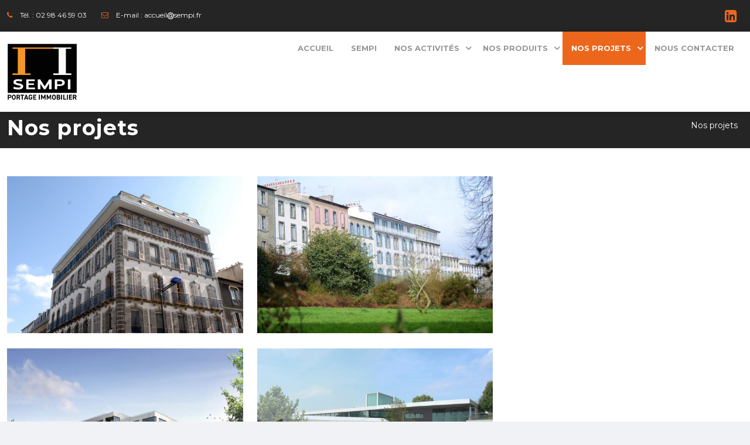

--- FILE ---
content_type: text/html;charset=UTF-8
request_url: https://www.sempi.fr/web/guest/nos-projets
body_size: 59608
content:




































	
		
		
			<!DOCTYPE html>




























































<html class="ltr" dir="ltr" lang="fr-FR">

<head>
	<title>Nos projets - SEMPI</title>

	<meta content="initial-scale=1.0, width=device-width" name="viewport" />
	<link rel="preconnect" href="https://fonts.googleapis.com">
	<link rel="preconnect" href="https://fonts.gstatic.com" crossorigin>
	<link href="https://fonts.googleapis.com/css2?family=Montserrat:wght@400;500;700&display=swap" rel="stylesheet"> 
	<script type="text/javascript" src="/o/sempi-theme/js/jquery-1.11.3.js"></script>





































<meta content="text/html; charset=UTF-8" http-equiv="content-type" />












<link data-senna-track="temporary" href="https://www.sempi.fr/nos-projets" rel="canonical" />

<meta property="og:locale" content="fr_FR">
<meta property="og:locale:alternate" content="fr_FR">
<meta property="og:site_name" content="SEMPI">
<meta property="og:title" content="Nos projets - SEMPI">
<meta property="og:type" content="website">
<meta property="og:url" content="https://www.sempi.fr/nos-projets">


<link href="https://www.sempi.fr/o/sempi-theme/images/favicon.ico" rel="icon" />



<link class="lfr-css-file" data-senna-track="temporary" href="https://www.sempi.fr/o/sempi-theme/css/clay.css?browserId=chrome&amp;themeId=sempitheme_WAR_sempitheme&amp;minifierType=css&amp;languageId=fr_FR&amp;b=7307&amp;t=1764660584000" id="liferayAUICSS" rel="stylesheet" type="text/css" />



<link data-senna-track="temporary" href="/o/frontend-css-web/main.css?browserId=chrome&amp;themeId=sempitheme_WAR_sempitheme&amp;minifierType=css&amp;languageId=fr_FR&amp;b=7307&amp;t=1623377010573" id="liferayPortalCSS" rel="stylesheet" type="text/css" />









	

	





	



	

		<link data-senna-track="temporary" href="/combo?browserId=chrome&amp;minifierType=&amp;themeId=sempitheme_WAR_sempitheme&amp;languageId=fr_FR&amp;b=7307&amp;com_liferay_portal_search_web_search_bar_portlet_SearchBarPortlet_INSTANCE_templateSearch:%2Fcss%2Fmain.css&amp;com_liferay_product_navigation_product_menu_web_portlet_ProductMenuPortlet:%2Fcss%2Fmain.css&amp;com_liferay_product_navigation_user_personal_bar_web_portlet_ProductNavigationUserPersonalBarPortlet:%2Fcss%2Fmain.css&amp;com_liferay_site_navigation_menu_web_portlet_SiteNavigationMenuPortlet:%2Fcss%2Fmain.css&amp;t=1764660584000" id="b9d17388" rel="stylesheet" type="text/css" />

	







<script data-senna-track="temporary" type="text/javascript">
	// <![CDATA[
		var Liferay = Liferay || {};

		Liferay.Browser = {
			acceptsGzip: function() {
				return true;
			},

			

			getMajorVersion: function() {
				return 131.0;
			},

			getRevision: function() {
				return '537.36';
			},
			getVersion: function() {
				return '131.0';
			},

			

			isAir: function() {
				return false;
			},
			isChrome: function() {
				return true;
			},
			isEdge: function() {
				return false;
			},
			isFirefox: function() {
				return false;
			},
			isGecko: function() {
				return true;
			},
			isIe: function() {
				return false;
			},
			isIphone: function() {
				return false;
			},
			isLinux: function() {
				return false;
			},
			isMac: function() {
				return true;
			},
			isMobile: function() {
				return false;
			},
			isMozilla: function() {
				return false;
			},
			isOpera: function() {
				return false;
			},
			isRtf: function() {
				return true;
			},
			isSafari: function() {
				return true;
			},
			isSun: function() {
				return false;
			},
			isWebKit: function() {
				return true;
			},
			isWindows: function() {
				return false;
			}
		};

		Liferay.Data = Liferay.Data || {};

		Liferay.Data.ICONS_INLINE_SVG = true;

		Liferay.Data.NAV_SELECTOR = '#navigation';

		Liferay.Data.NAV_SELECTOR_MOBILE = '#navigationCollapse';

		Liferay.Data.isCustomizationView = function() {
			return false;
		};

		Liferay.Data.notices = [
			

			
		];

		Liferay.PortletKeys = {
			DOCUMENT_LIBRARY: 'com_liferay_document_library_web_portlet_DLPortlet',
			DYNAMIC_DATA_MAPPING: 'com_liferay_dynamic_data_mapping_web_portlet_DDMPortlet',
			ITEM_SELECTOR: 'com_liferay_item_selector_web_portlet_ItemSelectorPortlet'
		};

		Liferay.PropsValues = {
			JAVASCRIPT_SINGLE_PAGE_APPLICATION_TIMEOUT: 0,
			NTLM_AUTH_ENABLED: false,
			UPLOAD_SERVLET_REQUEST_IMPL_MAX_SIZE: 104857600
		};

		Liferay.ThemeDisplay = {

			

			
				getLayoutId: function() {
					return '21';
				},

				

				getLayoutRelativeControlPanelURL: function() {
					return '/group/guest/~/control_panel/manage';
				},

				getLayoutRelativeURL: function() {
					return '/web/guest/nos-projets';
				},
				getLayoutURL: function() {
					return 'https://www.sempi.fr/web/guest/nos-projets';
				},
				getParentLayoutId: function() {
					return '0';
				},
				isControlPanel: function() {
					return false;
				},
				isPrivateLayout: function() {
					return 'false';
				},
				isVirtualLayout: function() {
					return false;
				},
			

			getBCP47LanguageId: function() {
				return 'fr-FR';
			},
			getCanonicalURL: function() {

				

				return 'https\x3a\x2f\x2fwww\x2esempi\x2efr\x2fnos-projets';
			},
			getCDNBaseURL: function() {
				return 'https://www.sempi.fr';
			},
			getCDNDynamicResourcesHost: function() {
				return '';
			},
			getCDNHost: function() {
				return '';
			},
			getCompanyGroupId: function() {
				return '20123';
			},
			getCompanyId: function() {
				return '20097';
			},
			getDefaultLanguageId: function() {
				return 'fr_FR';
			},
			getDoAsUserIdEncoded: function() {
				return '';
			},
			getLanguageId: function() {
				return 'fr_FR';
			},
			getParentGroupId: function() {
				return '20121';
			},
			getPathContext: function() {
				return '';
			},
			getPathImage: function() {
				return '/image';
			},
			getPathJavaScript: function() {
				return '/o/frontend-js-web';
			},
			getPathMain: function() {
				return '/c';
			},
			getPathThemeImages: function() {
				return 'https://www.sempi.fr/o/sempi-theme/images';
			},
			getPathThemeRoot: function() {
				return '/o/sempi-theme';
			},
			getPlid: function() {
				return '31';
			},
			getPortalURL: function() {
				return 'https://www.sempi.fr';
			},
			getScopeGroupId: function() {
				return '20121';
			},
			getScopeGroupIdOrLiveGroupId: function() {
				return '20121';
			},
			getSessionId: function() {
				return '';
			},
			getSiteAdminURL: function() {
				return 'https://www.sempi.fr/group/guest/~/control_panel/manage?p_p_lifecycle=0&p_p_state=maximized&p_p_mode=view';
			},
			getSiteGroupId: function() {
				return '20121';
			},
			getURLControlPanel: function() {
				return '/group/control_panel?refererPlid=31';
			},
			getURLHome: function() {
				return 'https\x3a\x2f\x2fwww\x2esempi\x2efr\x2f';
			},
			getUserEmailAddress: function() {
				return '';
			},
			getUserId: function() {
				return '20102';
			},
			getUserName: function() {
				return '';
			},
			isAddSessionIdToURL: function() {
				return false;
			},
			isImpersonated: function() {
				return false;
			},
			isSignedIn: function() {
				return false;
			},
			isStateExclusive: function() {
				return false;
			},
			isStateMaximized: function() {
				return false;
			},
			isStatePopUp: function() {
				return false;
			}
		};

		var themeDisplay = Liferay.ThemeDisplay;

		Liferay.AUI = {

			

			getAvailableLangPath: function() {
				return 'available_languages.jsp?browserId=chrome&themeId=sempitheme_WAR_sempitheme&colorSchemeId=01&minifierType=js&languageId=fr_FR&b=7307&t=1764660593471';
			},
			getCombine: function() {
				return true;
			},
			getComboPath: function() {
				return '/combo/?browserId=chrome&minifierType=&languageId=fr_FR&b=7307&t=1623376995526&';
			},
			getDateFormat: function() {
				return '%d/%m/%Y';
			},
			getEditorCKEditorPath: function() {
				return '/o/frontend-editor-ckeditor-web';
			},
			getFilter: function() {
				var filter = 'raw';

				
					
						filter = 'min';
					
					
				

				return filter;
			},
			getFilterConfig: function() {
				var instance = this;

				var filterConfig = null;

				if (!instance.getCombine()) {
					filterConfig = {
						replaceStr: '.js' + instance.getStaticResourceURLParams(),
						searchExp: '\\.js$'
					};
				}

				return filterConfig;
			},
			getJavaScriptRootPath: function() {
				return '/o/frontend-js-web';
			},
			getLangPath: function() {
				return 'aui_lang.jsp?browserId=chrome&themeId=sempitheme_WAR_sempitheme&colorSchemeId=01&minifierType=js&languageId=fr_FR&b=7307&t=1623376995526';
			},
			getPortletRootPath: function() {
				return '/html/portlet';
			},
			getStaticResourceURLParams: function() {
				return '?browserId=chrome&minifierType=&languageId=fr_FR&b=7307&t=1623376995526';
			}
		};

		Liferay.authToken = '702LLr4h';

		

		Liferay.currentURL = '\x2fweb\x2fguest\x2fnos-projets';
		Liferay.currentURLEncoded = '\x252Fweb\x252Fguest\x252Fnos-projets';
	// ]]>
</script>

<script src="/o/js_loader_config?t=1764660516885" type="text/javascript"></script>
<script data-senna-track="permanent" src="/combo?browserId=chrome&minifierType=js&languageId=fr_FR&b=7307&t=1623376995526&/o/frontend-js-aui-web/aui/aui/aui.js&/o/frontend-js-aui-web/liferay/modules.js&/o/frontend-js-aui-web/liferay/aui_sandbox.js&/o/frontend-js-aui-web/aui/attribute-base/attribute-base.js&/o/frontend-js-aui-web/aui/attribute-complex/attribute-complex.js&/o/frontend-js-aui-web/aui/attribute-core/attribute-core.js&/o/frontend-js-aui-web/aui/attribute-observable/attribute-observable.js&/o/frontend-js-aui-web/aui/attribute-extras/attribute-extras.js&/o/frontend-js-aui-web/aui/event-custom-base/event-custom-base.js&/o/frontend-js-aui-web/aui/event-custom-complex/event-custom-complex.js&/o/frontend-js-aui-web/aui/oop/oop.js&/o/frontend-js-aui-web/aui/aui-base-lang/aui-base-lang.js&/o/frontend-js-aui-web/liferay/dependency.js&/o/frontend-js-aui-web/liferay/util.js&/o/frontend-js-web/loader/config.js&/o/frontend-js-web/loader/loader.js&/o/frontend-js-web/liferay/dom_task_runner.js&/o/frontend-js-web/liferay/events.js&/o/frontend-js-web/liferay/lazy_load.js&/o/frontend-js-web/liferay/liferay.js&/o/frontend-js-web/liferay/global.bundle.js&/o/frontend-js-web/liferay/portlet.js&/o/frontend-js-web/liferay/workflow.js" type="text/javascript"></script>




	

	<script data-senna-track="temporary" src="/o/js_bundle_config?t=1764660615476" type="text/javascript"></script>


<script data-senna-track="temporary" type="text/javascript">
	// <![CDATA[
		
			
				
				
			
		

		

		
	// ]]>
</script>





	
		

			

			
		
		
	



	
		
		

			

			
		
	












	

	





	



	













	
	










<link class="lfr-css-file" data-senna-track="temporary" href="https://www.sempi.fr/o/sempi-theme/css/main.css?browserId=chrome&amp;themeId=sempitheme_WAR_sempitheme&amp;minifierType=css&amp;languageId=fr_FR&amp;b=7307&amp;t=1764660584000" id="liferayThemeCSS" rel="stylesheet" type="text/css" />








	<style data-senna-track="temporary" type="text/css">

		

			

		

			

		

			

		

			

		

			

		

			

		

			

		

	</style>


<link href="/o/commerce-frontend-js/styles/main.css" rel="stylesheet" type="text/css" /><style data-senna-track="temporary" type="text/css">
</style>
<script type="text/javascript">
// <![CDATA[
Liferay.SPA = Liferay.SPA || {};
Liferay.SPA.cacheExpirationTime = -1;
Liferay.SPA.clearScreensCache = false;
Liferay.SPA.debugEnabled = false;
Liferay.SPA.excludedPaths = ["/c/document_library","/documents","/image"];
Liferay.SPA.loginRedirect = '';
Liferay.SPA.navigationExceptionSelectors = ':not([target="_blank"]):not([data-senna-off]):not([data-resource-href]):not([data-cke-saved-href]):not([data-cke-saved-href])';
Liferay.SPA.requestTimeout = 0;
Liferay.SPA.userNotification = {
	message: 'On dirait que cela prend plus de temps que prévu.',
	timeout: 30000,
	title: 'Oups'
};
// ]]>
</script><script type="text/javascript">
// <![CDATA[
Liferay.Loader.require('frontend-js-spa-web@4.0.32/liferay/init.es', function(frontendJsSpaWeb4032LiferayInitEs) {
try {
(function() {
var frontendJsSpaWebLiferayInitEs = frontendJsSpaWeb4032LiferayInitEs;
frontendJsSpaWebLiferayInitEs.default.init(
	function(app) {
		app.setPortletsBlacklist({"com_liferay_site_navigation_directory_web_portlet_SitesDirectoryPortlet":true,"com_liferay_nested_portlets_web_portlet_NestedPortletsPortlet":true,"com_liferay_login_web_portlet_LoginPortlet":true,"com_liferay_login_web_portlet_FastLoginPortlet":true});
		app.setValidStatusCodes([221,490,494,499,491,492,493,495,220]);
	}
);
})();
} catch (err) {
	console.error(err);
}
});
// ]]>
</script>



















<script data-senna-track="temporary" type="text/javascript">
	if (window.Analytics) {
		window._com_liferay_document_library_analytics_isViewFileEntry = false;
	}
</script>







<script type="text/javascript">
// <![CDATA[
Liferay.on(
	'ddmFieldBlur', function(event) {
		if (window.Analytics) {
			Analytics.send(
				'fieldBlurred',
				'Form',
				{
					fieldName: event.fieldName,
					focusDuration: event.focusDuration,
					formId: event.formId,
					page: event.page
				}
			);
		}
	}
);

Liferay.on(
	'ddmFieldFocus', function(event) {
		if (window.Analytics) {
			Analytics.send(
				'fieldFocused',
				'Form',
				{
					fieldName: event.fieldName,
					formId: event.formId,
					page: event.page
				}
			);
		}
	}
);

Liferay.on(
	'ddmFormPageShow', function(event) {
		if (window.Analytics) {
			Analytics.send(
				'pageViewed',
				'Form',
				{
					formId: event.formId,
					page: event.page,
					title: event.title
				}
			);
		}
	}
);

Liferay.on(
	'ddmFormSubmit', function(event) {
		if (window.Analytics) {
			Analytics.send(
				'formSubmitted',
				'Form',
				{
					formId: event.formId
				}
			);
		}
	}
);

Liferay.on(
	'ddmFormView', function(event) {
		if (window.Analytics) {
			Analytics.send(
				'formViewed',
				'Form',
				{
					formId: event.formId,
					title: event.title
				}
			);
		}
	}
);
// ]]>
</script>







</head>

<body class="chrome controls-visible  yui3-skin-sam guest-site signed-out public-page site v5">


















































	<nav aria-label="Liens rapides" class="quick-access-nav" id="wrcj_quickAccessNav">
		<h1 class="hide-accessible">Navigation</h1>

		<ul>
			
				<li><a href="#main-content">Saut au contenu</a></li>
			

			
		</ul>
	</nav>


















































































<div class="d-flex flex-column min-vh-100 Nos projets">

	<div class="d-flex flex-column flex-fill" id="wrapper">
			<header id="banner">
				<div id="coord-top" class="container">
					<div class="coords">
						<div class="coord"><i class="icon-phone"></i>	Tél. : 02 98 46 59 03</div>
						<div class="coord"><i class="icon-envelope"></i> E-mail : accueil<img style="width:12px;" src="https://www.sempi.fr/o/sempi-theme/images/custom/arow.png">sempi.fr</div>
					</div>

					<div class="reseaux">
					<a href="https://www.linkedin.com/company/sempi/"><i class="icon-linkedin-sign"></i></a>
					</div>

				</div>

					<div class="menuOne navbar navbar-classic navbar-expand-md navbar-dark">
						<link href="/o/sempi-theme/css/stellarnav.scss" rel="stylesheet" type="css" />
						<div class="stellarnav container">
							<div class="slogo">
								<div class="logoFoot">
									<a href="/" ><img src="https://www.sempi.fr/o/sempi-theme/images/custom/logoS.png"></a>
								</div>
							</div>

<ul class="" id="respMenu">
    
        
        <li  class="nav-item" id="layout_5" role="presentation">
            <a aria-labelledby="layout_5" class="nav-link text-truncate"  href="https://www.sempi.fr/web/guest/accueil"  role="menuitem"><span> Accueil</span></a>

        </li>

        
        <li  class="nav-item" id="layout_7" role="presentation">
            <a aria-labelledby="layout_7" class="nav-link text-truncate"  href="https://www.sempi.fr/web/guest/sempi"  role="menuitem"><span> Sempi</span></a>

        </li>

        
        <li  class="nav-item" id="layout_9" role="presentation">
            <a aria-labelledby="layout_9" class="nav-link text-truncate"  href="https://www.sempi.fr/web/guest/nos-activites"  role="menuitem"><span> Nos activités</span><span class="arrow"></span></a>
                <ul class="child-menu" role="menu">


                        <li  class="nav-item" id="layout_11" role="presentation">
                            <a aria-labelledby="layout_11" href="https://www.sempi.fr/web/guest/immobilier-%C3%A9conomique"  role="menuitem">Immobilier économique</a>

                        </li>


                        <li  class="nav-item" id="layout_25" role="presentation">
                            <a aria-labelledby="layout_25" href="https://www.sempi.fr/web/guest/r%C3%A9sidences-et-foyers"  role="menuitem">Résidences et foyers</a>

                        </li>


                        <li  class="nav-item" id="layout_13" role="presentation">
                            <a aria-labelledby="layout_13" href="https://www.sempi.fr/web/guest/renouvellement-urbain"  role="menuitem">Renouvellement urbain</a>

                        </li>


                        <li  class="nav-item" id="layout_27" role="presentation">
                            <a aria-labelledby="layout_27" href="https://www.sempi.fr/web/guest/r%C3%A9novation-%C3%A9nerg%C3%A9tique"  role="menuitem">Rénovation énergétique</a>

                        </li>


                        <li  class="nav-item" id="layout_49" role="presentation">
                            <a aria-labelledby="layout_49" href="https://www.sempi.fr/web/guest/brest-commerces"  role="menuitem">Brest Commerces</a>

                        </li>
                </ul>
        </li>

        
        <li  class="nav-item" id="layout_17" role="presentation">
            <a aria-labelledby="layout_17" class="nav-link text-truncate"  href="https://www.sempi.fr/web/guest/nos-produits"  role="menuitem"><span> Nos produits</span><span class="arrow"></span></a>
                <ul class="child-menu" role="menu">


                        <li  class="nav-item" id="layout_15" role="presentation">
                            <a aria-labelledby="layout_15" href="https://www.sempi.fr/web/guest/a-louer"  role="menuitem">A louer</a>

                        </li>


                        <li  class="nav-item" id="layout_29" role="presentation">
                            <a aria-labelledby="layout_29" href="https://www.sempi.fr/web/guest/a-vendre"  role="menuitem">A vendre</a>

                        </li>
                </ul>
        </li>

        
        <li aria-selected='true' class="selected nav-item" id="layout_21" role="presentation">
            <a aria-labelledby="layout_21" class="nav-link text-truncate" aria-haspopup='true' href="https://www.sempi.fr/web/guest/nos-projets"  role="menuitem"><span> Nos projets</span><span class="arrow"></span></a>
                <ul class="child-menu" role="menu">


                        <li aria-selected='true' class="selected nav-item" id="layout_31" role="presentation">
                            <a aria-labelledby="layout_31" href="https://www.sempi.fr/web/guest/cap-oc%C3%A9an-plouzan%C3%A9"  role="menuitem">Cap Océan, Plouzané</a>

                        </li>


                        <li aria-selected='true' class="selected nav-item" id="layout_33" role="presentation">
                            <a aria-labelledby="layout_33" href="https://www.sempi.fr/web/guest/cap-vert-brest"  role="menuitem">Cap Vert, Brest</a>

                        </li>


                        <li aria-selected='true' class="selected nav-item" id="layout_35" role="presentation">
                            <a aria-labelledby="layout_35" href="https://www.sempi.fr/web/guest/opah-ru-multi-sites-brest"  role="menuitem">Concession OPAH-RU multisites</a>

                        </li>


                        <li aria-selected='true' class="selected nav-item" id="layout_37" role="presentation">
                            <a aria-labelledby="layout_37" href="https://www.sempi.fr/web/guest/recouvrance-brest"  role="menuitem">Concession OPAH-RU Recouvrance</a>

                        </li>


                        <li aria-selected='true' class="selected nav-item" id="layout_19" role="presentation">
                            <a aria-labelledby="layout_19" href="https://www.sempi.fr/web/guest/saint-martin-brest"  role="menuitem">Concession OPAH-RU Saint-Martin</a>

                        </li>


                        <li aria-selected='true' class="selected nav-item" id="layout_39" role="presentation">
                            <a aria-labelledby="layout_39" href="https://www.sempi.fr/web/guest/tinergie-copropriete"  role="menuitem">Tinergie Copropriété</a>

                        </li>


                        <li aria-selected='true' class="selected nav-item" id="layout_41" role="presentation">
                            <a aria-labelledby="layout_41" href="https://www.sempi.fr/web/guest/mandats-projet-de-renouvellement-urbain-du-quartier-haut-de-jaur%C3%A8s-%C3%A0-brest"  role="menuitem">Mandats Haut de Jaurès</a>

                        </li>


                        <li aria-selected='true' class="selected nav-item" id="layout_43" role="presentation">
                            <a aria-labelledby="layout_43" href="https://www.sempi.fr/web/guest/d%C3%A9cret-tertiaire"  role="menuitem">Décret tertiaire</a>

                        </li>
                </ul>
        </li>

        
        <li  class="nav-item" id="layout_23" role="presentation">
            <a aria-labelledby="layout_23" class="nav-link text-truncate"  href="https://www.sempi.fr/web/guest/nous-contacter"  role="menuitem"><span> Nous contacter</span></a>

        </li>
</ul>
						</div>
						<script type="text/javascript">
							$.getScript( "/o/sempi-theme/js/stellarnav.min.js", function(data, textStatus, jqxhr) {
								$('.stellarnav').stellarNav({
									theme: 'light',
									breakpoint: 992,
									position: 'right'
								});
							});
						</script>
					</div>
			</header>
		<div class="ariane">
			<div class="container">
			<h1 class="titre">Nos projets</h1>








































	

	<div class="portlet-boundary portlet-boundary_com_liferay_site_navigation_breadcrumb_web_portlet_SiteNavigationBreadcrumbPortlet_  portlet-static portlet-static-end portlet-barebone portlet-breadcrumb " id="p_p_id_com_liferay_site_navigation_breadcrumb_web_portlet_SiteNavigationBreadcrumbPortlet_">
		<span id="p_com_liferay_site_navigation_breadcrumb_web_portlet_SiteNavigationBreadcrumbPortlet"></span>




	

	
		
			






































	
	
	
		
<section class="portlet" id="portlet_com_liferay_site_navigation_breadcrumb_web_portlet_SiteNavigationBreadcrumbPortlet">


	<div class="portlet-content">


		
			<div class=" portlet-content-container">
				


	<div class="portlet-body">



	
		
			
			
				
					



















































	

				

				
					
					
						


	

		































































<nav aria-label="Fil d&#39;Ariane" id="_com_liferay_site_navigation_breadcrumb_web_portlet_SiteNavigationBreadcrumbPortlet_breadcrumbs-defaultScreen">
	

		

			<ol class="breadcrumb">
			<li class="breadcrumb-item">
					<span class="active breadcrumb-text-truncate">Nos projets</span>
			</li>
	</ol>

	
</nav>

	
	

					
				
			
		
	
	



	</div>

			</div>
		
	</div>
</section>
	

		
		
	







	</div>






			</div>
		</div>
		<section class=" flex-fill" id="content">
			<div class="container">

































	
	

		


















	
	
		<div class="layout-content portlet-layout" id="main-content" role="main">
			

























	

	<div class=" mb-lg-3 ml-lg-0 mr-lg-0 mt-lg-5 pb-lg-0 pl-lg-0 pr-lg-0 pt-lg-0 mb-sm-3 mt-sm-5 mb-3 mt-5 mb-md-3 mt-md-5" style="box-sizing: border-box;border-style: solid; border-width: 0px;opacity: 1.0;overflow: hidden;">
				
					
						<div class="container-fluid p-0">
							<div class="row align-items-lg-start align-items-sm-start align-items-start align-items-md-start flex-lg-row flex-sm-row flex-row flex-md-row">

								

								























	
		
		

			

			<div class="col col-lg-4 col-sm-4 col-12 col-md-4">

				

				























	
		
		
		
		
		
			<div class="">

				

				

					

					

						

						<div class=" mb-lg-0 ml-lg-0 mr-lg-0 mt-lg-0 pb-lg-0 pl-lg-0 pr-lg-0 pt-lg-0" style="box-sizing: border-box;border-style: solid; border-width: 0px;opacity: 1.0;">
							<div id="fragment-0-cchc" >







































	

	<div class="portlet-boundary portlet-boundary_com_liferay_journal_content_web_portlet_JournalContentPortlet_  portlet-static portlet-static-end portlet-barebone portlet-journal-content " id="p_p_id_com_liferay_journal_content_web_portlet_JournalContentPortlet_INSTANCE_cchc_">
		<span id="p_com_liferay_journal_content_web_portlet_JournalContentPortlet_INSTANCE_cchc"></span>




	

	
		
			






































	
	
	
		
<section class="portlet" id="portlet_com_liferay_journal_content_web_portlet_JournalContentPortlet_INSTANCE_cchc">

	<div class="portlet-content">

			<div class="autofit-float autofit-row portlet-header">


					<div class="autofit-col autofit-col-end">
						<div class="autofit-section">
							<div class="visible-interaction">
	
		

		

		

		
	
</div>
						</div>
					</div>
			</div>

		
			<div class=" portlet-content-container">
				


	<div class="portlet-body">



	
		
			
			
				
					



















































	

				

				
					
					
						


	

		
































	
	
		
			
			
				
					
					
					

						

						<div class="" data-fragments-editor-item-id="20132-40348" data-fragments-editor-item-type="fragments-editor-mapped-item">
							

















<div class="journal-content-article " data-analytics-asset-id="43470" data-analytics-asset-title="Lien Saint Martin" data-analytics-asset-type="web-content">
	

	<style>
#wrapper .lienproj>div{
    position:relative;
}
#wrapper .lienproj h2{
    position:relative;
    color:white;
    text-transform: uppercase;
    font-size:15px;
    transition:all ease-in-out 0.5s;
}
#wrapper .lienproj h2:hover{
    color:#f29100;
}
#wrapper .lienproj h2::after {
    content: '';
    position: absolute;
    bottom: -1px;
    left: 0;
    width: 22px;
    height: 1px;
    background: #f29100;
}
#wrapper .curtain{
    position:absolute;
    width:100%;
    height:100%;
    background-color:rgba(0, 0, 0, 0.75);
    opacity:0;
    top:0;
    color:white;
    padding:20px;
    transition:all ease-in-out 0.5s;
    display: flex;
    flex-direction: column;
    justify-content: end;
}
#wrapper .lienproj:hover .curtain{
    opacity:1;
}
</style>
<a class="lienproj" data-senna-off="true" href="https://www.sempi.fr/web/guest/saint-martin-brest">
<div>
	<picture data-fileentryid="39258"><source media="(max-width:300px)" srcset="/o/adaptive-media/image/39258/Thumbnail-300x300/metiers_renouvellement-urbain_03.jpg?t=1627904438558"><source media="(max-width:450px) and (min-width:300px)" srcset="/o/adaptive-media/image/39258/Preview-1000x0/metiers_renouvellement-urbain_03.jpg?t=1627904438558"><img alt="" data-fileentryid="39258" src="/documents/20121/39201/metiers_renouvellement-urbain_03.jpg/385de745-70a3-2d43-ef4f-688f5d05bac8?t=1627904438558"></picture>
	<div class="curtain">
    	<h2 class="titlien">
    	    Saint-Martin, Brest (29)
    	</h2>
    	<div class="catlien">
    	    Renouvellement urbain
    	</div>
	</div>
</div>	
</a>
</div>





							
						</div>
					
				
			
		
	




	

	

	

	

	

	




	
	

					
				
			
		
	
	



	</div>

			</div>
		
	</div>
</section>
	

		
		
	







	</div>






</div>
						</div>
					
				
			</div>
		
		
		
	


			</div>
		
		
		
		
		
		
	



	
		
		

			

			<div class="col col-lg-4 col-sm-4 col-12 col-md-4">

				

				























	
		
		
		
		
		
			<div class="">

				

				

					

					

						

						<div class=" mb-lg-0 ml-lg-0 mr-lg-0 mt-lg-0 pb-lg-0 pl-lg-0 pr-lg-0 pt-lg-0" style="box-sizing: border-box;border-style: solid; border-width: 0px;opacity: 1.0;">
							<div id="fragment-0-vdzg" >







































	

	<div class="portlet-boundary portlet-boundary_com_liferay_journal_content_web_portlet_JournalContentPortlet_  portlet-static portlet-static-end portlet-barebone portlet-journal-content " id="p_p_id_com_liferay_journal_content_web_portlet_JournalContentPortlet_INSTANCE_vdzg_">
		<span id="p_com_liferay_journal_content_web_portlet_JournalContentPortlet_INSTANCE_vdzg"></span>




	

	
		
			






































	
	
	
		
<section class="portlet" id="portlet_com_liferay_journal_content_web_portlet_JournalContentPortlet_INSTANCE_vdzg">

	<div class="portlet-content">

			<div class="autofit-float autofit-row portlet-header">


					<div class="autofit-col autofit-col-end">
						<div class="autofit-section">
							<div class="visible-interaction">
	
		

		

		

		
	
</div>
						</div>
					</div>
			</div>

		
			<div class=" portlet-content-container">
				


	<div class="portlet-body">



	
		
			
			
				
					



















































	

				

				
					
					
						


	

		
































	
	
		
			
			
				
					
					
					

						

						<div class="" data-fragments-editor-item-id="20132-40193" data-fragments-editor-item-type="fragments-editor-mapped-item">
							

















<div class="journal-content-article " data-analytics-asset-id="43566" data-analytics-asset-title="Lien Recouvrance" data-analytics-asset-type="web-content">
	

	<style>
#wrapper .lienproj>div{
    position:relative;
}
#wrapper .lienproj h2{
    position:relative;
    color:white;
    text-transform: uppercase;
    font-size:15px;
    transition:all ease-in-out 0.5s;
}
#wrapper .lienproj h2:hover{
    color:#f29100;
}
#wrapper .lienproj h2::after {
    content: '';
    position: absolute;
    bottom: -1px;
    left: 0;
    width: 22px;
    height: 1px;
    background: #f29100;
}
#wrapper .curtain{
    position:absolute;
    width:100%;
    height:100%;
    background-color:rgba(0, 0, 0, 0.75);
    opacity:0;
    top:0;
    color:white;
    padding:20px;
    transition:all ease-in-out 0.5s;
    display: flex;
    flex-direction: column;
    justify-content: end;
}
#wrapper .lienproj:hover .curtain{
    opacity:1;
}
</style>
<a class="lienproj" data-senna-off="true" href="https://www.sempi.fr/web/guest/recouvrance-brest">
<div>
	<picture data-fileentryid="39366"><source media="(max-width:300px)" srcset="/o/adaptive-media/image/39366/Thumbnail-300x300/metiers_renouvellement-urbain_06.jpg?t=1678962524589, /o/adaptive-media/image/39366/Preview-1000x0/metiers_renouvellement-urbain_06.jpg?t=1678962524589 2x"><source media="(max-width:600px) and (min-width:300px)" srcset="/o/adaptive-media/image/39366/Preview-1000x0/metiers_renouvellement-urbain_06.jpg?t=1678962524589"><img alt="" data-fileentryid="39366" src="/documents/20121/51668/metiers_renouvellement-urbain_06.jpg/a1c4a0d7-7051-ee56-9dc6-fe95687a2013?t=1678962524589"></picture>
	<div class="curtain">
    	<h2 class="titlien">
    	    Recouvrance, Brest (29)
    	</h2>
    	<div class="catlien">
    	    Renouvellement urbain
    	</div>
	</div>
</div>	
</a>
</div>





							
						</div>
					
				
			
		
	




	

	

	

	

	

	




	
	

					
				
			
		
	
	



	</div>

			</div>
		
	</div>
</section>
	

		
		
	







	</div>






</div>
						</div>
					
				
			</div>
		
		
		
	


			</div>
		
		
		
		
		
		
	



	
		
		

			

			<div class="col col-lg-4 col-sm-4 col-12 col-md-4">

				

				























	
		
		
		
		
		
			<div class="">

				

				

					

					

						

						<div class=" mb-lg-0 ml-lg-0 mr-lg-0 mt-lg-0 pb-lg-0 pl-lg-0 pr-lg-0 pt-lg-0" style="box-sizing: border-box;border-style: solid; border-width: 0px;opacity: 1.0;">
							<div id="fragment-0-zthy" >







































	

	<div class="portlet-boundary portlet-boundary_com_liferay_journal_content_web_portlet_JournalContentPortlet_  portlet-static portlet-static-end portlet-barebone portlet-journal-content " id="p_p_id_com_liferay_journal_content_web_portlet_JournalContentPortlet_INSTANCE_zthy_">
		<span id="p_com_liferay_journal_content_web_portlet_JournalContentPortlet_INSTANCE_zthy"></span>




	

	
		
			






































	
	
	
		
<section class="portlet" id="portlet_com_liferay_journal_content_web_portlet_JournalContentPortlet_INSTANCE_zthy">

	<div class="portlet-content">

			<div class="autofit-float autofit-row portlet-header">


					<div class="autofit-col autofit-col-end">
						<div class="autofit-section">
							<div class="visible-interaction">
	
		

		

		

		
	
</div>
						</div>
					</div>
			</div>

		
			<div class=" portlet-content-container">
				


	<div class="portlet-body">



	
		
			
			
				
					



















































	

				

				
					
					
						


	

		
































	
	
		
			
			
				
					
					
					

						

						<div class="" data-fragments-editor-item-id="20132-40220" data-fragments-editor-item-type="fragments-editor-mapped-item">
							

















<div class="journal-content-article " data-analytics-asset-id="43579" data-analytics-asset-title="Lien OPAH" data-analytics-asset-type="web-content">
	

	<style>
#wrapper .lienproj>div{
    position:relative;
}
#wrapper .lienproj h2{
    position:relative;
    color:white;
    text-transform: uppercase;
    font-size:15px;
    transition:all ease-in-out 0.5s;
}
#wrapper .lienproj h2:hover{
    color:#f29100;
}
#wrapper .lienproj h2::after {
    content: '';
    position: absolute;
    bottom: -1px;
    left: 0;
    width: 22px;
    height: 1px;
    background: #f29100;
}
#wrapper .curtain{
    position:absolute;
    width:100%;
    height:100%;
    background-color:rgba(0, 0, 0, 0.75);
    opacity:0;
    top:0;
    color:white;
    padding:20px;
    transition:all ease-in-out 0.5s;
    display: flex;
    flex-direction: column;
    justify-content: end;
}
#wrapper .lienproj:hover .curtain{
    opacity:1;
}
</style>
<a class="lienproj" data-senna-off="true" href="https://www.sempi.fr/web/guest/opah-ru-multi-sites-brest">
</a>
</div>





							
						</div>
					
				
			
		
	




	

	

	

	

	

	




	
	

					
				
			
		
	
	



	</div>

			</div>
		
	</div>
</section>
	

		
		
	







	</div>






</div>
						</div>
					
				
			</div>
		
		
		
	


			</div>
		
		
		
		
		
		
	


							</div>
						</div>
					
					
				
			</div>
		
		
	



	
		
		
		
		
		
		

			

			<div class=" mb-lg-0 ml-lg-0 mr-lg-0 mt-lg-0 pb-lg-0 pl-lg-0 pr-lg-0 pt-lg-0" style="box-sizing: border-box;border-style: solid; border-width: 0px;opacity: 1.0;overflow: hidden;">
				
					
						<div class="container-fluid p-0">
							<div class="row align-items-lg-start align-items-sm-start align-items-start align-items-md-start flex-lg-row flex-sm-row flex-row flex-md-row">

								

								























	
		
		

			

			<div class="col col-lg-4 col-sm-4 col-4 col-md-4">

				

				























	
		
		
		
		
		
			<div class="">

				

				

					

					

						

						<div class=" mb-lg-0 ml-lg-0 mr-lg-0 mt-lg-0 pb-lg-0 pl-lg-0 pr-lg-0 pt-lg-0" style="box-sizing: border-box;border-style: solid; border-width: 0px;opacity: 1.0;">
							<div id="fragment-0-ccwx" >







































	

	<div class="portlet-boundary portlet-boundary_com_liferay_journal_content_web_portlet_JournalContentPortlet_  portlet-static portlet-static-end portlet-barebone portlet-journal-content " id="p_p_id_com_liferay_journal_content_web_portlet_JournalContentPortlet_INSTANCE_ccwx_">
		<span id="p_com_liferay_journal_content_web_portlet_JournalContentPortlet_INSTANCE_ccwx"></span>




	

	
		
			






































	
	
	
		
<section class="portlet" id="portlet_com_liferay_journal_content_web_portlet_JournalContentPortlet_INSTANCE_ccwx">

	<div class="portlet-content">

			<div class="autofit-float autofit-row portlet-header">


					<div class="autofit-col autofit-col-end">
						<div class="autofit-section">
							<div class="visible-interaction">
	
		

		

		

		
	
</div>
						</div>
					</div>
			</div>

		
			<div class=" portlet-content-container">
				


	<div class="portlet-body">



	
		
			
			
				
					



















































	

				

				
					
					
						


	

		
































	
	
		
			
			
				
					
					
					

						

						<div class="" data-fragments-editor-item-id="20132-40207" data-fragments-editor-item-type="fragments-editor-mapped-item">
							

















<div class="journal-content-article " data-analytics-asset-id="43592" data-analytics-asset-title="Lien cap vert" data-analytics-asset-type="web-content">
	

	<style>
#wrapper .lienproj>div{
    position:relative;
}
#wrapper .lienproj h2{
    position:relative;
    color:white;
    text-transform: uppercase;
    font-size:15px;
    transition:all ease-in-out 0.5s;
}
#wrapper .lienproj h2:hover{
    color:#f29100;
}
#wrapper .lienproj h2::after {
    content: '';
    position: absolute;
    bottom: -1px;
    left: 0;
    width: 22px;
    height: 1px;
    background: #f29100;
}
#wrapper .curtain{
    position:absolute;
    width:100%;
    height:100%;
    background-color:rgba(0, 0, 0, 0.75);
    opacity:0;
    top:0;
    color:white;
    padding:20px;
    transition:all ease-in-out 0.5s;
    display: flex;
    flex-direction: column;
    justify-content: end;
}
#wrapper .lienproj:hover .curtain{
    opacity:1;
}
</style>
<a class="lienproj" data-senna-off="true" href="https://www.sempi.fr/web/guest/cap-vert-brest">
<div>
	<picture data-fileentryid="39246"><source media="(max-width:300px)" srcset="/o/adaptive-media/image/39246/Thumbnail-300x300/metiers_immobilier-economique_03.jpg?t=1627900522151"><source media="(max-width:450px) and (min-width:300px)" srcset="/o/adaptive-media/image/39246/Preview-1000x0/metiers_immobilier-economique_03.jpg?t=1627900522151"><img alt="" data-fileentryid="39246" src="/documents/20121/39183/metiers_immobilier-economique_03.jpg/bfe76840-d90d-b30f-91d3-2cef27c230af?t=1627900522151"></picture>
	<div class="curtain">
    	<h2 class="titlien">
    	    Cap Vert, Brest (29)
    	</h2>
    	<div class="catlien">
    	    Immobilier économique
    	</div>
	</div>
</div>	
</a>
</div>





							
						</div>
					
				
			
		
	




	

	

	

	

	

	




	
	

					
				
			
		
	
	



	</div>

			</div>
		
	</div>
</section>
	

		
		
	







	</div>






</div>
						</div>
					
				
			</div>
		
		
		
	


			</div>
		
		
		
		
		
		
	



	
		
		

			

			<div class="col col-lg-4 col-sm-4 col-4 col-md-4">

				

				























	
		
		
		
		
		
			<div class="">

				

				

					

					

						

						<div class=" mb-lg-0 ml-lg-0 mr-lg-0 mt-lg-0 pb-lg-0 pl-lg-0 pr-lg-0 pt-lg-0" style="box-sizing: border-box;border-style: solid; border-width: 0px;opacity: 1.0;">
							<div id="fragment-0-mcya" >







































	

	<div class="portlet-boundary portlet-boundary_com_liferay_journal_content_web_portlet_JournalContentPortlet_  portlet-static portlet-static-end portlet-barebone portlet-journal-content " id="p_p_id_com_liferay_journal_content_web_portlet_JournalContentPortlet_INSTANCE_mcya_">
		<span id="p_com_liferay_journal_content_web_portlet_JournalContentPortlet_INSTANCE_mcya"></span>




	

	
		
			






































	
	
	
		
<section class="portlet" id="portlet_com_liferay_journal_content_web_portlet_JournalContentPortlet_INSTANCE_mcya">

	<div class="portlet-content">

			<div class="autofit-float autofit-row portlet-header">


					<div class="autofit-col autofit-col-end">
						<div class="autofit-section">
							<div class="visible-interaction">
	
		

		

		

		
	
</div>
						</div>
					</div>
			</div>

		
			<div class=" portlet-content-container">
				


	<div class="portlet-body">



	
		
			
			
				
					



















































	

				

				
					
					
						


	

		
































	
	
		
			
			
				
					
					
					

						

						<div class="" data-fragments-editor-item-id="20132-40178" data-fragments-editor-item-type="fragments-editor-mapped-item">
							

















<div class="journal-content-article " data-analytics-asset-id="43605" data-analytics-asset-title="Lien Cap Océan" data-analytics-asset-type="web-content">
	

	<style>
#wrapper .lienproj>div{
    position:relative;
}
#wrapper .lienproj h2{
    position:relative;
    color:white;
    text-transform: uppercase;
    font-size:15px;
    transition:all ease-in-out 0.5s;
}
#wrapper .lienproj h2:hover{
    color:#f29100;
}
#wrapper .lienproj h2::after {
    content: '';
    position: absolute;
    bottom: -1px;
    left: 0;
    width: 22px;
    height: 1px;
    background: #f29100;
}
#wrapper .curtain{
    position:absolute;
    width:100%;
    height:100%;
    background-color:rgba(0, 0, 0, 0.75);
    opacity:0;
    top:0;
    color:white;
    padding:20px;
    transition:all ease-in-out 0.5s;
    display: flex;
    flex-direction: column;
    justify-content: end;
}
#wrapper .lienproj:hover .curtain{
    opacity:1;
}
</style>
<a class="lienproj" data-senna-off="true" href="https://www.sempi.fr/web/guest/cap-oc%C3%A9an-plouzan%C3%A9">
<div>
	<picture data-fileentryid="39294"><source media="(max-width:300px)" srcset="/o/adaptive-media/image/39294/Thumbnail-300x300/metiers_immobilier-economique_05.jpg?t=1627900535719, /o/adaptive-media/image/39294/Preview-1000x0/metiers_immobilier-economique_05.jpg?t=1627900535719 2x"><source media="(max-width:600px) and (min-width:300px)" srcset="/o/adaptive-media/image/39294/Preview-1000x0/metiers_immobilier-economique_05.jpg?t=1627900535719"><img alt="" data-fileentryid="39294" src="/documents/20121/39183/metiers_immobilier-economique_05.jpg/b7b0bb53-f37f-966f-457f-556401fa9bb3?t=1627900535719"></picture>
	<div class="curtain">
    	<h2 class="titlien">
    	    Cap Océan, Plouzané (29)
    	</h2>
    	<div class="catlien">
    	    Immobilier économique
    	</div>
	</div>
</div>	
</a>
</div>





							
						</div>
					
				
			
		
	




	

	

	

	

	

	




	
	

					
				
			
		
	
	



	</div>

			</div>
		
	</div>
</section>
	

		
		
	







	</div>






</div>
						</div>
					
				
			</div>
		
		
		
	


			</div>
		
		
		
		
		
		
	



	
		
		

			

			<div class="col col-lg-4 col-sm-4 col-4 col-md-4">

				

				






















			</div>
		
		
		
		
		
		
	


							</div>
						</div>
					
					
				
			</div>


		</div>
	


<form action="#" aria-hidden="true" class="hide" id="hrefFm" method="post" name="hrefFm"><span></span><input hidden type="submit"/></form>



	
			</div>
		</section>
			<footer id="footer" role="contentinfo">
				<div>
					<div class="row container">
						<div class="col-md-3 ">
                            <div class="enteteF">
                                À propos
                            </div>
                            <div class="texteF">
                                La Sempi est une société d’économie mixte intervenant dans l’aire d’influence de la métropole brestoise dans 4 secteurs d’activité 
                            </div>
						</div>
                        <div class="col-md-3 ">

						</div>
						<div class="col-md-3">
                            <div class="enteteF">
                                Nos bureaux
                            </div>
                            <div class="texteF">
                                <strong>SEMPI</strong><br>
                                40 esplanade de la fraternité<br>
                                Les Capucins<br>
                                29200 BREST
                            </div>
						</div>
						<div class="col-md-3">
                            <div class="enteteF">
                                Nous contacter
                            </div>
                            <div class="texteF">
                                Tél. : 02 98 46 59 03<br>
                                E-mail : accueil<img style="width:12px;" src="https://www.sempi.fr/o/sempi-theme/images/custom/arow.png">sempi.fr
                            </div>
						</div>

					</div>
					<div class="bottomFoot">
						© 2022 SEMPI – Tous droits réservés 
					</div>

				</div>
			</footer>	</div>
</div>


















































































	

	





	



	









	

	





	



	









<script type="text/javascript">
// <![CDATA[

	
		
		

			

			
		
	

// ]]>
</script>













<script type="text/javascript">
	// <![CDATA[

		

		Liferay.currentURL = '\x2fweb\x2fguest\x2fnos-projets';
		Liferay.currentURLEncoded = '\x252Fweb\x252Fguest\x252Fnos-projets';

	// ]]>
</script>



	

	

	<script type="text/javascript">
		// <![CDATA[
			
				

				

				
			
		// ]]>
	</script>












	

	

		

		
	


<script type="text/javascript">
// <![CDATA[
(function() {var $ = AUI.$;var _ = AUI._;
	var onDestroyPortlet = function () {
		Liferay.detach('messagePosted', onMessagePosted);
		Liferay.detach('destroyPortlet', onDestroyPortlet);
	};

	Liferay.on('destroyPortlet', onDestroyPortlet);

	var onMessagePosted = function (event) {
		if (window.Analytics) {
			Analytics.send('posted', 'Comment', {
				className: event.className,
				classPK: event.classPK,
				commentId: event.commentId,
				text: event.text,
			});
		}
	};

	Liferay.on('messagePosted', onMessagePosted);
})();(function() {var $ = AUI.$;var _ = AUI._;
	var pathnameRegexp = /\/documents\/(\d+)\/(\d+)\/(.+?)\/([^&]+)/;

	function handleDownloadClick(event) {
		if (event.target.nodeName.toLowerCase() === 'a' && window.Analytics) {
			var anchor = event.target;
			var match = pathnameRegexp.exec(anchor.pathname);

			var fileEntryId =
				anchor.dataset.analyticsFileEntryId ||
				(anchor.parentElement &&
					anchor.parentElement.dataset.analyticsFileEntryId);

			if (fileEntryId && match) {
				var getParameterValue = function (parameterName) {
					var result = null;

					anchor.search
						.substr(1)
						.split('&')
						.forEach(function (item) {
							var tmp = item.split('=');

							if (tmp[0] === parameterName) {
								result = decodeURIComponent(tmp[1]);
							}
						});

					return result;
				};

				Analytics.send('documentDownloaded', 'Document', {
					groupId: match[1],
					fileEntryId: fileEntryId,
					preview: !!window._com_liferay_document_library_analytics_isViewFileEntry,
					title: decodeURIComponent(match[3].replace(/\+/gi, ' ')),
					version: getParameterValue('version'),
				});
			}
		}
	}

	Liferay.once('destroyPortlet', function () {
		document.body.removeEventListener('click', handleDownloadClick);
	});

	Liferay.once('portletReady', function () {
		document.body.addEventListener('click', handleDownloadClick);
	});
})();(function() {var $ = AUI.$;var _ = AUI._;
	var onShare = function (data) {
		if (window.Analytics) {
			Analytics.send('shared', 'SocialBookmarks', {
				className: data.className,
				classPK: data.classPK,
				type: data.type,
				url: data.url,
			});
		}
	};

	var onDestroyPortlet = function () {
		Liferay.detach('socialBookmarks:share', onShare);
		Liferay.detach('destroyPortlet', onDestroyPortlet);
	};

	Liferay.on('socialBookmarks:share', onShare);
	Liferay.on('destroyPortlet', onDestroyPortlet);
})();(function() {var $ = AUI.$;var _ = AUI._;
	var onVote = function (event) {
		if (window.Analytics) {
			Analytics.send('VOTE', 'Ratings', {
				className: event.className,
				classPK: event.classPK,
				ratingType: event.ratingType,
				score: event.score,
			});
		}
	};

	var onDestroyPortlet = function () {
		Liferay.detach('ratings:vote', onVote);
		Liferay.detach('destroyPortlet', onDestroyPortlet);
	};

	Liferay.on('ratings:vote', onVote);
	Liferay.on('destroyPortlet', onDestroyPortlet);
})();
	if (window.svg4everybody && Liferay.Data.ICONS_INLINE_SVG) {
		svg4everybody(
			{
				polyfill: true,
				validate: function (src, svg, use) {
					return !src || !src.startsWith('#');
				}
			}
		);
	}

	
		Liferay.Portlet.register('com_liferay_site_navigation_breadcrumb_web_portlet_SiteNavigationBreadcrumbPortlet');
	

	Liferay.Portlet.onLoad(
		{
			canEditTitle: false,
			columnPos: 0,
			isStatic: 'end',
			namespacedId: 'p_p_id_com_liferay_site_navigation_breadcrumb_web_portlet_SiteNavigationBreadcrumbPortlet_',
			portletId: 'com_liferay_site_navigation_breadcrumb_web_portlet_SiteNavigationBreadcrumbPortlet',
			refreshURL: '\x2fc\x2fportal\x2frender_portlet\x3fp_l_id\x3d31\x26p_p_id\x3dcom_liferay_site_navigation_breadcrumb_web_portlet_SiteNavigationBreadcrumbPortlet\x26p_p_lifecycle\x3d0\x26p_t_lifecycle\x3d0\x26p_p_state\x3dnormal\x26p_p_mode\x3dview\x26p_p_col_id\x3dnull\x26p_p_col_pos\x3dnull\x26p_p_col_count\x3dnull\x26p_p_static\x3d1\x26p_p_isolated\x3d1\x26currentURL\x3d\x252Fweb\x252Fguest\x252Fnos-projets\x26settingsScope\x3dportletInstance',
			refreshURLData: {}
		}
	);

	
		Liferay.Portlet.register('com_liferay_journal_content_web_portlet_JournalContentPortlet_INSTANCE_vdzg');
	

	Liferay.Portlet.onLoad(
		{
			canEditTitle: false,
			columnPos: 0,
			isStatic: 'end',
			namespacedId: 'p_p_id_com_liferay_journal_content_web_portlet_JournalContentPortlet_INSTANCE_vdzg_',
			portletId: 'com_liferay_journal_content_web_portlet_JournalContentPortlet_INSTANCE_vdzg',
			refreshURL: '\x2fc\x2fportal\x2frender_portlet\x3fp_l_id\x3d31\x26p_p_id\x3dcom_liferay_journal_content_web_portlet_JournalContentPortlet_INSTANCE_vdzg\x26p_p_lifecycle\x3d0\x26p_t_lifecycle\x3d0\x26p_p_state\x3dnormal\x26p_p_mode\x3dview\x26p_p_col_id\x3dnull\x26p_p_col_pos\x3dnull\x26p_p_col_count\x3dnull\x26p_p_static\x3d1\x26p_p_isolated\x3d1\x26currentURL\x3d\x252Fweb\x252Fguest\x252Fnos-projets\x26settingsScope\x3dportletInstance',
			refreshURLData: {}
		}
	);

	
		Liferay.Portlet.register('com_liferay_journal_content_web_portlet_JournalContentPortlet_INSTANCE_zthy');
	

	Liferay.Portlet.onLoad(
		{
			canEditTitle: false,
			columnPos: 0,
			isStatic: 'end',
			namespacedId: 'p_p_id_com_liferay_journal_content_web_portlet_JournalContentPortlet_INSTANCE_zthy_',
			portletId: 'com_liferay_journal_content_web_portlet_JournalContentPortlet_INSTANCE_zthy',
			refreshURL: '\x2fc\x2fportal\x2frender_portlet\x3fp_l_id\x3d31\x26p_p_id\x3dcom_liferay_journal_content_web_portlet_JournalContentPortlet_INSTANCE_zthy\x26p_p_lifecycle\x3d0\x26p_t_lifecycle\x3d0\x26p_p_state\x3dnormal\x26p_p_mode\x3dview\x26p_p_col_id\x3dnull\x26p_p_col_pos\x3dnull\x26p_p_col_count\x3dnull\x26p_p_static\x3d1\x26p_p_isolated\x3d1\x26currentURL\x3d\x252Fweb\x252Fguest\x252Fnos-projets\x26settingsScope\x3dportletInstance',
			refreshURLData: {}
		}
	);

	
		Liferay.Portlet.register('com_liferay_journal_content_web_portlet_JournalContentPortlet_INSTANCE_mcya');
	

	Liferay.Portlet.onLoad(
		{
			canEditTitle: false,
			columnPos: 0,
			isStatic: 'end',
			namespacedId: 'p_p_id_com_liferay_journal_content_web_portlet_JournalContentPortlet_INSTANCE_mcya_',
			portletId: 'com_liferay_journal_content_web_portlet_JournalContentPortlet_INSTANCE_mcya',
			refreshURL: '\x2fc\x2fportal\x2frender_portlet\x3fp_l_id\x3d31\x26p_p_id\x3dcom_liferay_journal_content_web_portlet_JournalContentPortlet_INSTANCE_mcya\x26p_p_lifecycle\x3d0\x26p_t_lifecycle\x3d0\x26p_p_state\x3dnormal\x26p_p_mode\x3dview\x26p_p_col_id\x3dnull\x26p_p_col_pos\x3dnull\x26p_p_col_count\x3dnull\x26p_p_static\x3d1\x26p_p_isolated\x3d1\x26currentURL\x3d\x252Fweb\x252Fguest\x252Fnos-projets\x26settingsScope\x3dportletInstance',
			refreshURLData: {}
		}
	);

	
		Liferay.Portlet.register('com_liferay_journal_content_web_portlet_JournalContentPortlet_INSTANCE_cchc');
	

	Liferay.Portlet.onLoad(
		{
			canEditTitle: false,
			columnPos: 0,
			isStatic: 'end',
			namespacedId: 'p_p_id_com_liferay_journal_content_web_portlet_JournalContentPortlet_INSTANCE_cchc_',
			portletId: 'com_liferay_journal_content_web_portlet_JournalContentPortlet_INSTANCE_cchc',
			refreshURL: '\x2fc\x2fportal\x2frender_portlet\x3fp_l_id\x3d31\x26p_p_id\x3dcom_liferay_journal_content_web_portlet_JournalContentPortlet_INSTANCE_cchc\x26p_p_lifecycle\x3d0\x26p_t_lifecycle\x3d0\x26p_p_state\x3dnormal\x26p_p_mode\x3dview\x26p_p_col_id\x3dnull\x26p_p_col_pos\x3dnull\x26p_p_col_count\x3dnull\x26p_p_static\x3d1\x26p_p_isolated\x3d1\x26currentURL\x3d\x252Fweb\x252Fguest\x252Fnos-projets\x26settingsScope\x3dportletInstance',
			refreshURLData: {}
		}
	);

	
		Liferay.Portlet.register('com_liferay_journal_content_web_portlet_JournalContentPortlet_INSTANCE_ccwx');
	

	Liferay.Portlet.onLoad(
		{
			canEditTitle: false,
			columnPos: 0,
			isStatic: 'end',
			namespacedId: 'p_p_id_com_liferay_journal_content_web_portlet_JournalContentPortlet_INSTANCE_ccwx_',
			portletId: 'com_liferay_journal_content_web_portlet_JournalContentPortlet_INSTANCE_ccwx',
			refreshURL: '\x2fc\x2fportal\x2frender_portlet\x3fp_l_id\x3d31\x26p_p_id\x3dcom_liferay_journal_content_web_portlet_JournalContentPortlet_INSTANCE_ccwx\x26p_p_lifecycle\x3d0\x26p_t_lifecycle\x3d0\x26p_p_state\x3dnormal\x26p_p_mode\x3dview\x26p_p_col_id\x3dnull\x26p_p_col_pos\x3dnull\x26p_p_col_count\x3dnull\x26p_p_static\x3d1\x26p_p_isolated\x3d1\x26currentURL\x3d\x252Fweb\x252Fguest\x252Fnos-projets\x26settingsScope\x3dportletInstance',
			refreshURLData: {}
		}
	);
Liferay.Loader.require('metal-dom/src/all/dom', 'frontend-js-web/liferay/toast/commands/OpenToast.es', function(metalDomSrcAllDom, frontendJsWebLiferayToastCommandsOpenToastEs) {
try {
(function() {
var dom = metalDomSrcAllDom;
var $ = AUI.$;var _ = AUI._;
	var focusInPortletHandler = dom.delegate(
		document,
		'focusin',
		'.portlet',
		function(event) {
			dom.addClasses(dom.closest(event.delegateTarget, '.portlet'), 'open');
		}
	);

	var focusOutPortletHandler = dom.delegate(
		document,
		'focusout',
		'.portlet',
		function(event) {
			dom.removeClasses(dom.closest(event.delegateTarget, '.portlet'), 'open');
		}
	);

})();
(function() {
var toastCommands = frontendJsWebLiferayToastCommandsOpenToastEs;
var $ = AUI.$;var _ = AUI._;
			AUI().use(
				'liferay-session',
				function() {
					Liferay.Session = new Liferay.SessionBase(
						{
							autoExtend: true,
							redirectOnExpire: false,
							redirectUrl: 'https\x3a\x2f\x2fwww\x2esempi\x2efr\x2f',
							sessionLength: 890,
							warningLength: 0
						}
					);

					
				}
			);
		
})();
} catch (err) {
	console.error(err);
}
});AUI().use('liferay-menu', 'aui-base', function(A) {(function() {var $ = AUI.$;var _ = AUI._;
	if (A.UA.mobile) {
		Liferay.Util.addInputCancel();
	}
})();(function() {var $ = AUI.$;var _ = AUI._;
	new Liferay.Menu();

	var liferayNotices = Liferay.Data.notices;

	for (var i = 0; i < liferayNotices.length; i++) {
		Liferay.Util.openToast(liferayNotices[i]);
	}

})();});
// ]]>
</script>







	
	<link data-senna-track="temporary" href="/o/journal-content-web/css/main.css?browserId=chrome&amp;themeId=sempitheme_WAR_sempitheme&amp;minifierType=css&amp;languageId=fr_FR&amp;b=7307&amp;t=1617823730000" rel="stylesheet" type="text/css" />
<link data-senna-track="temporary" href="/o/product-navigation-product-menu-web/css/main.css?browserId=chrome&amp;themeId=sempitheme_WAR_sempitheme&amp;minifierType=css&amp;languageId=fr_FR&amp;b=7307&amp;t=1623136896000" rel="stylesheet" type="text/css" />
<link data-senna-track="temporary" href="/o/portal-search-web/css/main.css?browserId=chrome&amp;themeId=sempitheme_WAR_sempitheme&amp;minifierType=css&amp;languageId=fr_FR&amp;b=7307&amp;t=1623135952000" rel="stylesheet" type="text/css" />
<link data-senna-track="temporary" href="/o/com.liferay.product.navigation.user.personal.bar.web/css/main.css?browserId=chrome&amp;themeId=sempitheme_WAR_sempitheme&amp;minifierType=css&amp;languageId=fr_FR&amp;b=7307&amp;t=1611600602000" rel="stylesheet" type="text/css" />
<link data-senna-track="temporary" href="/o/site-navigation-menu-web/css/main.css?browserId=chrome&amp;themeId=sempitheme_WAR_sempitheme&amp;minifierType=css&amp;languageId=fr_FR&amp;b=7307&amp;t=1620355110000" rel="stylesheet" type="text/css" />







<script src="https://www.sempi.fr/o/sempi-theme/js/main.js?browserId=chrome&amp;minifierType=js&amp;languageId=fr_FR&amp;b=7307&amp;t=1764660584000" type="text/javascript"></script>




<script type="text/javascript">
	// <![CDATA[
		AUI().use(
			'aui-base',
			function(A) {
				var frameElement = window.frameElement;

				if (frameElement && frameElement.getAttribute('id') === 'simulationDeviceIframe') {
					A.getBody().addClass('lfr-has-simulation-panel');
				}
			}
		);
	// ]]>
</script><script type="text/javascript">
// <![CDATA[
Liferay.Loader.require('frontend-js-collapse-support-web@1.0.10/index', function(frontendJsCollapseSupportWeb1010Index) {
try {
(function() {
var CollapseProvider = frontendJsCollapseSupportWeb1010Index;
CollapseProvider.default()
})();
} catch (err) {
	console.error(err);
}
});
// ]]>
</script><script type="text/javascript">
// <![CDATA[
Liferay.Loader.require('frontend-js-tooltip-support-web@3.0.4/index', function(frontendJsTooltipSupportWeb304Index) {
try {
(function() {
var TooltipSupport = frontendJsTooltipSupportWeb304Index;
TooltipSupport.default()
})();
} catch (err) {
	console.error(err);
}
});
// ]]>
</script><script type="text/javascript">
// <![CDATA[
Liferay.Loader.require('frontend-js-dropdown-support-web@1.0.8/index', function(frontendJsDropdownSupportWeb108Index) {
try {
(function() {
var DropdownProvider = frontendJsDropdownSupportWeb108Index;
DropdownProvider.default()
})();
} catch (err) {
	console.error(err);
}
});
// ]]>
</script><script type="text/javascript">
// <![CDATA[
Liferay.Loader.require('frontend-js-tabs-support-web@1.0.8/index', function(frontendJsTabsSupportWeb108Index) {
try {
(function() {
var TabsProvider = frontendJsTabsSupportWeb108Index;
TabsProvider.default()
})();
} catch (err) {
	console.error(err);
}
});
// ]]>
</script><script type="text/javascript">
// <![CDATA[
Liferay.Loader.require('remote-app-support-web@1.0.5/index', function(remoteAppSupportWeb105Index) {
try {
(function() {
var RemoteAppSupport = remoteAppSupportWeb105Index;
RemoteAppSupport.default()
})();
} catch (err) {
	console.error(err);
}
});
// ]]>
</script><script type="text/javascript">
// <![CDATA[
Liferay.Loader.require('frontend-js-alert-support-web@1.0.7/index', function(frontendJsAlertSupportWeb107Index) {
try {
(function() {
var AlertProvider = frontendJsAlertSupportWeb107Index;
AlertProvider.default()
})();
} catch (err) {
	console.error(err);
}
});
// ]]>
</script>
</body>

</html>
		
	



--- FILE ---
content_type: text/javascript
request_url: https://www.sempi.fr/o/sempi-theme/js/main.js?browserId=chrome&minifierType=js&languageId=fr_FR&b=7307&t=1764660584000
body_size: -164
content:
/*1705331760000*/
AUI().ready(function(){});Liferay.Portlet.ready(function(_portletId,_node){});Liferay.on("allPortletsReady",function(){});

--- FILE ---
content_type: text/javascript;charset=UTF-8
request_url: https://www.sempi.fr/o/frontend-js-web/liferay/available_languages.jsp?browserId=chrome&themeId=sempitheme_WAR_sempitheme&colorSchemeId=01&minifierType=js&languageId=fr_FR&b=7307&t=1764660593471
body_size: 775
content:
/*1623110530000*/
AUI.add("portal-available-languages",function(A){var available={};var direction={};available["en_US"]="anglais (Etats-Unis)";direction["en_US"]="ltr";available["ar_SA"]="arabe (Arabie Saoudite)";direction["ar_SA"]="rtl";available["ca_ES"]="catalan (Espagne)";direction["ca_ES"]="ltr";available["zh_CN"]="chinois (Chine)";direction["zh_CN"]="ltr";available["nl_NL"]="n\u00e9erlandais (Pays-Bas)";direction["nl_NL"]="ltr";available["fi_FI"]="finnois (Finlande)";direction["fi_FI"]="ltr";available["fr_FR"]=
"fran\u00e7ais (France)";direction["fr_FR"]="ltr";available["de_DE"]="allemand (Allemagne)";direction["de_DE"]="ltr";available["hu_HU"]="hongrois (Hongrie)";direction["hu_HU"]="ltr";available["ja_JP"]="japonais (Japon)";direction["ja_JP"]="ltr";available["pt_BR"]="portugais (Br\u00e9sil)";direction["pt_BR"]="ltr";available["es_ES"]="espagnol (Espagne)";direction["es_ES"]="ltr";available["sv_SE"]="su\u00e9dois (Su\u00e8de)";direction["sv_SE"]="ltr";Liferay.Language.available=available;Liferay.Language.direction=
direction},"",{requires:[]});